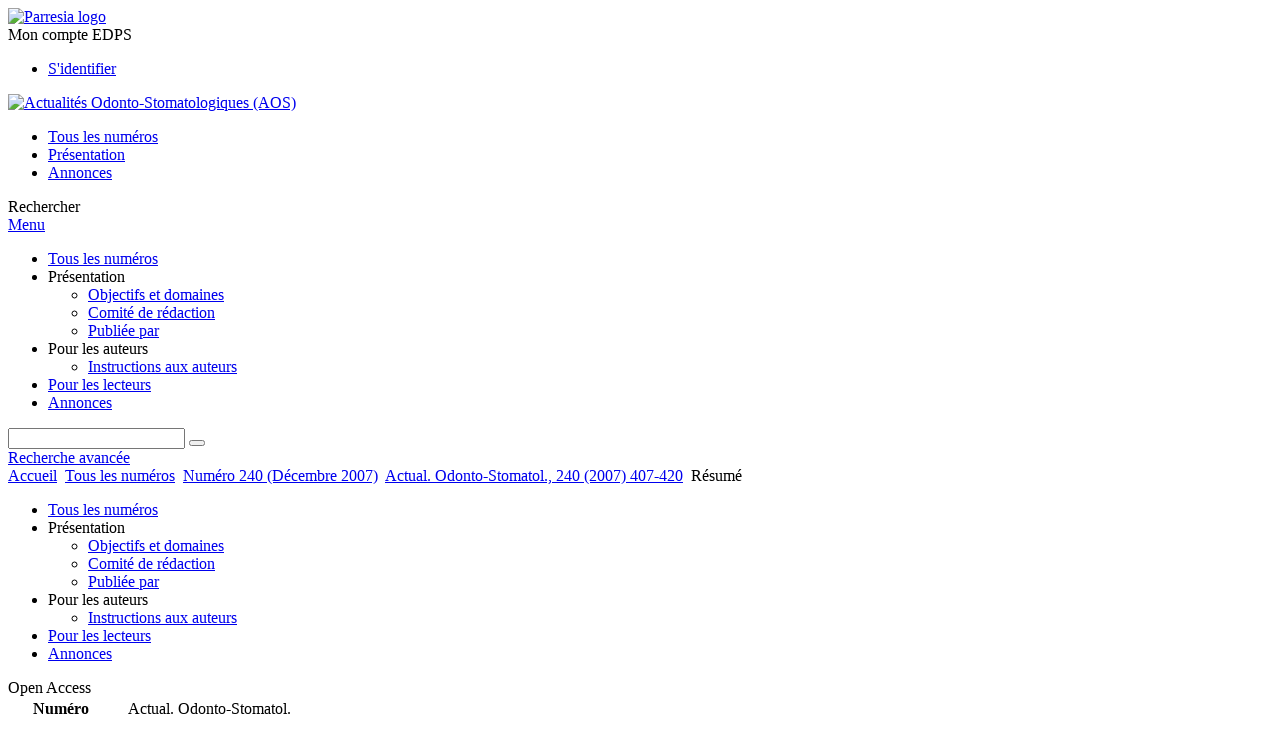

--- FILE ---
content_type: text/html; charset=utf-8
request_url: https://aos.edpsciences.org/articles/aos/abs/2007/04/aos2007240p407/aos2007240p407.html
body_size: 10521
content:
<!DOCTYPE html>
<html xml:lang="fr-fr" lang="fr-fr" dir="ltr">
<head>
    <meta name="viewport" content="width=device-width, initial-scale=1.0, shrink-to-fit=no">
      <base href="https://aos.edpsciences.org/articles/aos/abs/2007/04/aos2007240p407/aos2007240p407.html" />
  <meta http-equiv="content-type" content="text/html; charset=utf-8" />
  <meta name="keywords" content="Actualités Odonto-Stomatologiques, AOS, SID Editions, EDP Santé" />
  <meta name="robots" content="index, follow, noarchive" />
  <meta name="description" content="Actualités Odonto-Stomatologiques (AOS), l encyclopédie du praticien qui traite des maladies buccales et de la médecine buccale" />
  <title>L’hypertension artérielle du sujet âgé attitude en odontologie | Actualités Odonto-Stomatologiques (AOS)</title>
  <link rel="stylesheet" href="/libraries/jquery/jquery.multiselect.css" type="text/css" />
  <link rel="stylesheet" href="/libraries/jquery/jquery.qtip/jquery.qtip.min.css" type="text/css" />
  <link rel="stylesheet" href="/libraries/jquery/jquery.magnific-popup.css" type="text/css" />
  <link rel="stylesheet" href="/p/jquery.php/ui/1.12.0/themes/base/jquery-ui.css" type="text/css" />
  <link rel="stylesheet" href="/templates/template1/css/com_article.css" type="text/css" />
  <link rel="stylesheet" href="/templates/template1/css/com_article_hljs_github.min.css" type="text/css" />
  <link rel="stylesheet" href="/templates/template1/css/mod_article_bookmarking.css" type="text/css" />
  <link rel="stylesheet" href="/templates/template1/css/mod_solr.css" type="text/css" />
  <script src="/p/jquery.php/jquery-3.1.0.min.js" type="text/javascript"></script>
  <script src="/plugins/system/jqueryeasy/jquerynoconflict.js" type="text/javascript"></script>
  <script src="/p/jquery.php/ui/1.12.0/jquery-ui.min.js" type="text/javascript"></script>
  <script src="/libraries/jquery/jquery.multiselect.min.js" type="text/javascript"></script>
  <script src="/libraries/jquery/jquery.qtip/jquery.qtip.min.js" type="text/javascript"></script>
  <script src="/libraries/jquery/jquery.magnific-popup.min.js" type="text/javascript"></script>
  <script src="https://aos.edpsciences.org/components/com_article/assets/js/highlight/highlight.min.js" type="text/javascript"></script>
  <script src="https://aos.edpsciences.org/components/com_article/assets/js/article.js" type="text/javascript"></script>
  <script src="https://aos.edpsciences.org/components/com_article/assets/js/highlight/highlight.js" type="text/javascript"></script>
  <script src="https://www.googletagmanager.com/gtag/js?id=G-S2LKMZBHJL" type="text/javascript"></script>
  <script src="/modules/mod_article_bookmarking/assets/js/bookmarking.js" type="text/javascript"></script>
  <script src="/modules/mod_solr/assets/js/mod_solr.js" type="text/javascript"></script>
  <script src="/libraries/jquery/jquery.autocomplete.js" type="text/javascript"></script>
  <script type="text/javascript">
var ARTICLE_CLICK_VIEW = "Cliquez pour afficher en plein écran";
var ARTICLE_CLICK_HIDE = "Cliquez n'importe où pour masquer le masquage plein écran";
var ARTICLE_CLICK_MOVIE = "Cliquez pour lire le film";
var COM_ARTICLE_DISPLAY_EQUATION_AS = "Afficher les équations en mode ";
var COM_ARTICLE_COPY_IN_CLIPBOARD = "Formule LaTeX copié dans le presse-papier !";
const MATHML_DISPLAY = "disabled";
window.dataLayer = window.dataLayer || [];
function gtag() {dataLayer.push(arguments);}
gtag('js', new Date());
gtag('consent', 'default', {
  'ad_storage': 'denied',
  'ad_user_data': 'denied',
  'ad_personalization': 'denied',
  'analytics_storage': 'denied',
  'wait_for_update': 500
});
gtag('config', 'G-S2LKMZBHJL', { 
    'edpsname': 'aos',
    'site_name': 'Actualités Odonto-Stomatologiques (AOS)',
    'plateform': 'journal',
    'plateform_type': 'edp',
    'server_host': 'ovh-canada'
});gtag('config', 'user_properties', {
    'edpsname': 'aos',
    'site_name': 'Actualités Odonto-Stomatologiques (AOS)',
    'plateform': 'journal',
    'plateform_type': 'edp',
    'server_host': 'ovh-canada'
});
  </script>
  <link title="schema(PRISM)" rel="schema.prism" href="http://prismstandard.org/namespaces/1.2/basic/">
  <meta name="citation_journal_title" content="Actualités Odonto-Stomatologiques">
  <meta name="citation_journal_abbrev" content="Actual. Odonto-Stomatol.">
  <meta name="citation_publisher" content="EDP Sciences">
  <meta name="citation_author" content="Hélène Arnal">
  <meta name="citation_author_institution" content="Assistante Hospitalo-Universitaire.">
  <meta name="citation_author" content="Claude Bernard Wierzba">
  <meta name="citation_author_institution" content="M.C.U.-P.H. Département de pathologie, chirurgie buccale, anesthésie, réanimation, Faculté de Chirurgie Dentaire Paris-Descartes.">
  <meta name="citation_title" content="L’hypertension artérielle du sujet âgé attitude en odontologie">
  <meta name="citation_publication_date" content="2007/12/01">
  <meta name="citation_online_date" content="2008/07/15">
  <meta name="citation_issue" content="240">
  <meta name="citation_firstpage" content="407">
  <meta name="citation_lastpage" content="420">
  <meta name="citation_doi" content="10.1051/aos:2007014">
  <meta name="citation_abstract_html_url" content="https://aos.edpsciences.org/articles/aos/abs/2007/04/aos2007240p407/aos2007240p407.html">
  <meta name="citation_pdf_url" content="https://aos.edpsciences.org/articles/aos/pdf/2007/04/aos2007240p407.pdf">
  <meta name="citation_issn" content="0001-7817">
  <meta name="citation_issn" content="1760-611X">
  <meta name="citation_language" content="fr">
  <meta name="citation_keyword" content="H.T.A.">
  <meta name="citation_keyword" content="pression artérielle">
  <meta name="citation_keyword" content="diurétiques">
  <meta name="citation_keyword" content="inhibiteurs de l’enzyme de conversion">
  <meta name="citation_keyword" content="inhibiteurs calciques">
  <meta name="citation_keyword" content="bétabloquants">
  <meta name="citation_keyword" content="antihypertenseurs centraux">
  <meta name="citation_keyword" content="effets secondaires">
  <meta name="citation_article_type" content="Research Article">
  <meta name="citation_abstract" lang="fr" content="La prévalence de l’hypertension artérielle du sujet âgé est élevée (40 à 52 % selon les auteurs). Systolo-diastolique ou plus fréquemment systolique pure, elle est un facteur de risque cardio-vasculaire majeur. Par le traitement antihypertenseur mis en place, le taux de morbidité et la mortalité cardio-vasculaire sont en baisse, il est donc nécessaire de traiter l’hypertension artérielle du sujet âgé. L’odontologiste devra bien connaître son patient hypertendu, les traitements antihypertenseurs institués et tous les effets secondaires relatifs aux traitements avant de pratiquer un acte de chirurgie buccale.">
  <meta name="citation_abstract" lang="en" content="The prevalence of elderly people high blood pressure is important in our countries (40 to 52%). Hypertension is an important cardio-vascular risk factor. The people must be treated with typotensives drugs, to decrease the level of morbidity and mortality. The dental surgeon must know the patients and the drugs stipulates, and the side effects of the hypotensive drugs, before practicing a bloody surgery.">
  <meta name="citation_reference" content="Arreto CD, Gaudy JF. Manuel d’analgésie en odontostomatologie. 2e éd. Paris : Masson, 2005.">
  <meta name="citation_reference" content="citation_author=CD Arreto;citation_title=Aspects pharmacologiques des anesthésiques locaux utilisés en odonto-stomatologie;citation_journal_title=Réalités Cliniques;citation_publication_date=1991;citation_volume=2;citation_issue=1;citation_firstpage=85;citation_lastpage=98;">
  <meta name="citation_reference" content="Dabire H, Brahimi M, Hadj-Brahim F, Le Clesiau H, Attali JR, Valensi P. Rôle de la balance vagosympathique dans l’hypertension associée à l’obésité. Archives des maladies du coeur et des vaisseaux. Tome 97. 2004;7/8:749-752.">
  <meta name="citation_reference" content="Descroix V, Yasukawa K. Les médicaments en odontostomatologie. Paris : Maloine, 2005.">
  <meta name="citation_reference" content="citation_author=J Ding;citation_author=M Visser;citation_author=SB Kritchevsky;citation_author=M Nevitt;citation_author=A Newman;citation_author=K Sutton-Tyrrell;citation_author=TB Harris;citation_title=The association of regional fat depots with hypertension in older persons of white and African American ethnicity;citation_journal_title=Am J Hypertens;citation_publication_date=2004;citation_volume=17;citation_firstpage=10;">
  <meta name="citation_reference" content="citation_author=S Franklin Stanlay;citation_title=Systolic blood pressure: it’s time to take control;citation_journal_title=Am J Hypertens;citation_publication_date=2004;citation_volume=17;citation_firstpage=12;">
  <meta name="citation_reference" content="Girerd X, Digeos-Hasnier S, Le Heuzey JY. Guide pratique de l’hypertension artérielle. Collection Médiguides, 2e éd. MMI éditions. Paris : Masson, 2001.">
  <meta name="citation_reference" content="citation_author=X Girerd;citation_title=Caractéristiques cliniques des hypertendus non contrôlés suivis en médecine générale;citation_journal_title=Rev Prat;citation_publication_date=2005;citation_volume=684/685;citation_issue=19;citation_firstpage=305;citation_lastpage=309;">
  <meta name="citation_reference" content="citation_author=A Hadida;citation_author=M Slama;citation_author=A Yigiroglu;citation_title=Anesthésie et pathologies cardio-vasculaires;citation_journal_title=Réalités Cliniques.;citation_publication_date=1991;citation_volume=2;citation_issue=1;citation_firstpage=133;citation_lastpage=136;">
  <meta name="citation_reference" content="Hanon O, Marquand A, Fauvel JP, Mounier-Vehier C, Hottelart C, Fourcade J, Dimitrov Y, Girerd X. Association entre le niveau tensionnel en consultation et le suivi d’un protocole d’automesure. Archives des maladies du coeur et des vaisseaux. Tome 97. 2004;7/8:762-766.">
  <meta name="citation_reference" content="Laurent P. Cardiologue, spécialiste de l’HTA, auteur du site www.e-cardiologie.com.">
  <meta name="citation_reference" content="Le Charpentier Y, Auriol V. Histopathologie buccodentaire et maxillofaciale. Paris : Masson, 1997.">
  <meta name="citation_reference" content="Neal M. Pharmacologie médicale. Collection «En bref». Ed. De Boeck, 2003.">
  <meta name="citation_reference" content="Piette, Reychler. Traité de Pathologies buccales et maxillofaciales. Ed. De Boeck Université, 1991.">
  <meta name="citation_reference" content="citation_author=F Philippe;citation_author=N Danchin;citation_author=S Quentzel;citation_author=JP Cambou;citation_title=Utilisation des classes thérapeutiques majeures en prévention cardiovasculaire chez le sujet âgé suivi en consultation de cardiologie;citation_journal_title=Résultats de l’enquête ELIAGE. Annales de cardiologie et d’angéiologie;citation_publication_date=2004;citation_volume=53;citation_firstpage=339;citation_lastpage=346;">
  <meta name="citation_reference" content="Postel-Vinay N. La consultation du sujet hypertendu. Tome 19. Rev Prat 2005; 686/687:351-359.">
  <meta name="citation_reference" content="Roche Y. Chirurgie dentaire et patients à risque : évaluation et précautions à prendre en pratique quotidienne. Editions Médecine-Sciences. Paris : Flammarion, 1996.">
  <meta name="citation_reference" content="Thaunat O. Athérosclérose - HTA - Thrombose. Modules transdisciplinaires, Module 9. Med-line éditions, 2003.">
  <meta name="prism.copyright" content="© AEOS 2007">
  <meta name="prism.publicationName" content="Actualités Odonto-Stomatologiques">
  <meta name="prism.coverDisplayDate" content="D&amp;#233;cembre 2007">
  <meta name="prism.number" content="240">
  <meta name="prism.section" content="Pathologie">
  <meta name="prism.startingPage" content="407">
  <meta name="prism.endingPage" content="420">
  <meta name="prism.issn" content="0001-7817">
  <meta name="prism.eIssn" content="1760-611X">
  <meta name="prism.doi" content="10.1051/aos:2007014">
  <meta name="prism.keyword" content="H.T.A.">
  <meta name="prism.keyword" content="pression artérielle">
  <meta name="prism.keyword" content="diurétiques">
  <meta name="prism.keyword" content="inhibiteurs de l’enzyme de conversion">
  <meta name="prism.keyword" content="inhibiteurs calciques">
  <meta name="prism.keyword" content="bétabloquants">
  <meta name="prism.keyword" content="antihypertenseurs centraux">
  <meta name="prism.keyword" content="effets secondaires">
  <meta name="prism.url" content="https://aos.edpsciences.org/articles/aos/abs/2007/04/aos2007240p407/aos2007240p407.html">
  <meta name="citation_fulltext_world_readable" content="">

    <link href="/templates/template1/images/aos/favicon.ico" rel="shortcut icon" type="image/vnd.microsoft.icon" />
          <link rel="preconnect" href="https://fonts.googleapis.com">
      <link rel="preconnect" href="https://fonts.gstatic.com" crossorigin>
      <link href="https://fonts.googleapis.com/css2?family=Crimson+Text&family=Open+Sans:wght@400;600&display=swap" rel="stylesheet">
        
    <link href="/templates/source/css/article.css" rel="stylesheet" type="text/css"/>
    <link href="/templates/template1/css/cookie.css" rel="stylesheet" type="text/css"/>
    <link href="/templates/template1/css/commun_v3.css" rel="stylesheet" type="text/css"/>
    <link href="/templates/template1/css/template1.css" rel="stylesheet" type="text/css"/>
    <link href="/templates/source/css/flags25.css" rel="stylesheet" type="text/css"/>    

        <link href="/templates/template1/css/aos.css" rel="stylesheet" type="text/css"/>
        <link href="/templates/source/js/mmenu2/dist/css/jquery.mmenu.all.css" rel="stylesheet" type="text/css"/>
    <!--[if IE]>
    <link rel="stylesheet" href="/templates/template1/css/ie.css" type="text/css" />
    <script src="/templates/template1/html5-ie.js"></script>
    <![endif]-->
</head>



<body id="com_article" class="aos  ">
    <div id="journal-webpage">
        <header>
                                                                <div class="header-edp">
        <div class="wrap ">

                        <div class="logo-sante">


                                        <a href="https://parresia.fr/" target="_blank"><img src="/templates/template1/images/source/logo_parresia_36.png" alt="Parresia logo"></a>
                                </div>
                        


                
                
                                   <div class="reg_info account">
    <div class="btn-nav">
                    <span class="ico16 white login"></span> <span class="reg_info-user">Mon compte EDPS</span>
                <nav class="user">
                        <ul>
                <li><a href="/component/services/">S'identifier</a></li>
            </ul>
                    </nav>
    </div>
</div>


                
                <div class="clear"></div>
        </div>
</div>


                                    

	    

            <div class="header-nav">

              
              <div class="wrap">
                        
                                <a href="/" class="logo" title="Journal homepage"><img src="/templates/template1/images/aos/logo_aos.png" alt="Actualités Odonto-Stomatologiques (AOS)"></a>
                
                <nav class="menu">
                  
<ul class="menu">
<li class="item-121"><a href="/component/issues/?task=all&amp;Itemid=121" >Tous les numéros</a></li><li class="item-268"><a href="/presentation/objectifs-et-domaines" >Présentation</a></li><li class="item-325"><a href="http://www.edp-dentaire.fr/petites-annonces" target="_blank" >Annonces</a></li></ul>

                </nav>


                            
                

<div class="custom search default">
<span class="ico ico-search" title="Afficher le moteur de recherche">Rechercher</span>
</div>


                <a href="#menu-mobile" class="nav-mobile-link">Menu</a>
                
              </div>

               
            <nav id="menu-mobile">
<ul class="menu">
<li class="item-283"><a href="/component/issues/?task=all" >Tous les numéros</a></li><li class="item-243 deeper parent"><span class="separator">Présentation</span>
<ul><li class="item-278"><a href="/presentation/objectifs-et-domaines" >Objectifs et domaines</a></li><li class="item-272"><a href="/presentation/comite-de-redaction" >Comité de rédaction</a></li><li class="item-286"><a href="/presentation/publiee-par" >Publiée par</a></li></ul></li><li class="item-279 deeper parent"><span class="separator">Pour les auteurs</span>
<ul><li class="item-280"><a href="/pour-les-auteurs/instructions-aux-auteurs" >Instructions aux auteurs</a></li></ul></li><li class="item-263"><a href="/component/services/" >Pour les lecteurs</a></li><li class="item-328"><a href="http://www.edp-dentaire.fr/petites-annonces" target="_blank" >Annonces</a></li></ul>
</nav>
            </div>

            <div id="search" class="hidden">
    <div class="wrap-search">
        <form action="/component/solr/?task=quick_search" method="post">
            <div class="wrap">
                <div class="inputs">
                    <input type="text" name="q" />
                    <button type="submit" value="search">
                        <span class="ico ico-search" title="Rechercher"></span>
                    </button>
                </div> 
                                <div class="advanced"><a href="/component/solr/">Recherche avancée</a></div>
            </div>

        </form>
    </div>
</div>
<script type="text/javascript">
	jQuery(function ($) {
	    var source = function (request, callback) {
	        var term = request.term;
            $.ajax({
                url: '/index.php',
                dataType: 'json',
                method: 'GET',
                data: {
                    option: 'com_solr',
                    task: 'auto_complete',
                    query: term
                },
                success: function (data) {
                    var suggestions = [];
                    try {
                        data.suggest.default[term].suggestions.forEach(function (s) { suggestions.push(s.term)}) } catch (e) {
                    }

                    callback(suggestions);
                },
                error: function (err) {
                    callback([]);
                }
            });
        };

		$('#search').find('input[name=q]').autocomplete({
			source: source
		});
	});
</script>

                          <div class="header-cover">
                                                                    
              </div>
                    </header>

        <main class="aos" id="main">

            <!--div class="wrap">
             <p>Message placeholder</p>
            </div-->

            
            
                                                    

            
            
            <div class="wrap" >
                              
<div class="breadcrumbs">



<a href="/" class="pathway">Accueil</a> <img src="/media/system/images/arrow.png" alt=""  /> <a href="/component/issues/" class="pathway">Tous les numéros</a> <img src="/media/system/images/arrow.png" alt=""  /> <a href="/articles/aos/abs/2007/04/contents/contents.html" class="pathway">Numéro 240  (Décembre 2007)</a> <img src="/media/system/images/arrow.png" alt=""  /> <a href="/articles/aos/abs/2007/04/aos2007240p407/aos2007240p407.html" class="pathway">Actual. Odonto-Stomatol., 240 (2007) 407-420</a> <img src="/media/system/images/arrow.png" alt=""  /> <span>Résumé</span></div>

              
                                                    <div id="content" class="id-101  full">
                    <div>
                                           
                        <nav class="nav-article nav-buttons">
                          
<ul class="menu">
<li class="item-283"><a href="/component/issues/?task=all" >Tous les numéros</a></li><li class="item-243 deeper parent"><span class="separator">Présentation</span>
<ul><li class="item-278"><a href="/presentation/objectifs-et-domaines" >Objectifs et domaines</a></li><li class="item-272"><a href="/presentation/comite-de-redaction" >Comité de rédaction</a></li><li class="item-286"><a href="/presentation/publiee-par" >Publiée par</a></li></ul></li><li class="item-279 deeper parent"><span class="separator">Pour les auteurs</span>
<ul><li class="item-280"><a href="/pour-les-auteurs/instructions-aux-auteurs" >Instructions aux auteurs</a></li></ul></li><li class="item-263"><a href="/component/services/" >Pour les lecteurs</a></li><li class="item-328"><a href="http://www.edp-dentaire.fr/petites-annonces" target="_blank" >Annonces</a></li></ul>

                        </nav>
                                            
                      
<div id="system-message-container">
</div>
                      

                      
                                              <div class="flexme flexme-article">
                        <div class="article-content">
                                <div>
    
<div class="special_article gold">Open Access</div>











</div>

 
    <div class="summary " >
	<table>
		
	
		<tr>
		<th valign="top">
							Numéro
					</th>
		<td width="10"></td>
		<td>
							<div>
											Actual. Odonto-Stomatol.
									</div>
										<div>Numéro <strong>240</strong>, D&amp;#233;cembre 2007				</div>
				
									</td>
	<tr><td colspan="3" ></td></tr>
	<tr><td colspan="3" class="sep_issue"></td></tr>
	</tr>
	
			<tr>
			<th>
									Page(s)
								</th>
			<td></td>
			            <td>407 - 420</td>
        		</tr>
		
			<tr>
			<th>Section</th>
			<td></td>
			<td>Pathologie</td>
		</tr>
		
			<tr>
			<th>DOI</th>
			<td></td>
			<td>
				<a href="https://doi.org/10.1051/aos:2007014">
					https://doi.org/10.1051/aos:2007014
				</a>
			</td>
		</tr>
		
			<tr>
			<th>Publié en ligne</th>
			<td></td>
			<td>
				15 juillet 2008
			</td>
		</tr>
		
		</table>
</div>



<div id="article">
    <!DOCTYPE html PUBLIC "-//W3C//DTD XHTML 1.0 Transitional//EN">
<div id="contenu-min">
<div id="head">Actualit&#233;s Odonto-Stomatologiques 2007;240:407-420<h2 class="title">L&#8217;hypertension art&#233;rielle du sujet &#226;g&#233; attitude en odontologie</h2>
          <h3 class="title">Elderly people hypertension. Procedure to be follow during dental surgery</h3>
        <div class="article-authors"><p class="bold"><span id="aos2007240p407-author-1" data-url="/component/author/?dkey=10.1051/aos:2007014&amp;n=1" class="author">H&#233;l&#232;ne Arnal</span><sup>1</sup> et <span id="aos2007240p407-author-2" data-url="/component/author/?dkey=10.1051/aos:2007014&amp;n=2" class="author">Claude Bernard Wierzba</span><sup>2</sup></p></div>
<p class="aff">
        <sup>1</sup> 
        Assistante Hospitalo-Universitaire. 
      <br>
        <sup>2</sup> 
        M.C.U.-P.H. D&#233;partement de pathologie, chirurgie buccale, anesth&#233;sie, r&#233;animation, Facult&#233; de Chirurgie Dentaire Paris-Descartes. 
      <br></p>
<p class="bold"><a name="abs"></a>R&#233;sum&#233;</p>
        <p>La pr&#233;valence de l&#8217;hypertension art&#233;rielle du sujet &#226;g&#233; est
&#233;lev&#233;e (40 &#224; 52 % selon les auteurs). Systolo-diastolique
ou plus fr&#233;quemment systolique pure, elle est un facteur de
risque cardio-vasculaire majeur.
Par le traitement antihypertenseur mis en place, le taux de
morbidit&#233; et la mortalit&#233; cardio-vasculaire sont en baisse, il
est donc n&#233;cessaire de traiter l&#8217;hypertension art&#233;rielle du
sujet &#226;g&#233;.
L&#8217;odontologiste devra bien conna&#238;tre son patient hypertendu,
les traitements antihypertenseurs institu&#233;s et tous
les effets secondaires relatifs aux traitements avant de pratiquer
un acte de chirurgie buccale.
</p>
      <p class="bold">Abstract</p>
        <p>The prevalence of elderly people high blood pressure
is important in our countries (40 to 52%).
Hypertension is an important cardio-vascular risk
factor.
The people must be treated with typotensives
drugs, to decrease the level of morbidity and mortality.
The dental surgeon must know the patients and the
drugs stipulates, and the side effects of the hypotensive
drugs, before practicing a bloody surgery.</p>
      <div class="kword">
<p><span class="bold">Mots cl&#233;s : </span>H.T.A. / pression art&#233;rielle / diur&#233;tiques / inhibiteurs de l&#8217;enzyme de conversion / inhibiteurs calciques / b&#233;tabloquants / antihypertenseurs centraux / effets secondaires</p>
<p><span class="bold">Key words: </span>high blood pressure / hypertension / blood pressure / diuretics / enzymatics hypotensives drugs / calcium antagonists / beta-blockers / side effects</p>
</div>
</div>
<p><i>&#169; AEOS 2007</i></p>
</div>

</div>



                        


                                                    </div>
                        <nav class="article">
                           
  <div class="module_title">
    <a href="/">Accueil</a>
</div>
<div class="nav-section"><div class="title_toc"><a href="/articles/aos/abs/2007/04/contents/contents.html">Sommaire</a></div><div class="module_nav"><a href="/articles/aos/abs/2007/04/aos2007240p387/aos2007240p387.html" class="back"><span></span>Article précédent</a><a href="/articles/aos/abs/2007/04/aos2007240p421/aos2007240p421.html" class="forth">Article suivant<span></span></a><div class="clear"></div></div></div> 

    <div class="nav-section files"> <h2>Article</h2><div class="article_doc"><ul><li><a href="/articles/aos/abs/2007/04/aos2007240p407/aos2007240p407.html" title="Abstract" class="current">Résumé</a></li><li><a href="/articles/aos/pdf/2007/04/aos2007240p407.pdf" title="PDF (749.5 KB)">PDF (749.5 KB)</a></li><li><a href="/articles/aos/ref/2007/04/aos2007240p407/aos2007240p407.html" title="References">Références</a></li></ul>
    </div>

</div>





<div class="nav-section servs"><h2>Services</h2><ul><li><strong>Articles des mêmes auteurs</strong><br /><div style="margin-left:8px">- <a href="https://aos.edpsciences.org/component/solr/?task=authors&amp;tool=google&amp;dkey=10.1051/aos:2007014" target="_blank">Google Scholar</a></div><div style="margin-left:8px">- <a href="https://aos.edpsciences.org/component/solr/?task=authors&amp;dkey=10.1051/aos:2007014" target="_blank">Base de données EDP Sciences</a></div><div style="margin-left:8px">- <a href="https://aos.edpsciences.org/component/solr/?task=authors&amp;tool=pubmed&amp;dkey=10.1051/aos:2007014" target="_blank">PubMed</a></div></li><div class="separator"></div><li><a href="https://aos.edpsciences.org/component/recommend/?type=article&amp;dkey=10.1051/aos:2007014">Recommander cet article</a></li><li><a href="https://aos.edpsciences.org/component/kindle/?dkey=10.1051/aos:2007014" title="Envoyer cet article vers mon Kindle">Envoyer à mon Kindle</a></li><li><a href="https://aos.edpsciences.org/component/makeref/?task=show&amp;type=html&amp;doi=10.1051/aos:2007014">Exporter cette référence</a></li></ul>
</div>
 


 
  <div class="nav-section related">
  <h2>Articles similaires</h2>
  <script type="text/javascript">
    jQuery(function ($) {
      $(document).ready(function() {
        $('.nav-toggle').click(function() {
          var collapse_content_selector = $(this).attr('href');
          var toggle_switch = $(this);
          $(collapse_content_selector).toggle(function() {
            if ($(this).css('display') == 'none') {
              toggle_switch.html('Plus');
            } else {
              toggle_switch.html('Moins');
            }
          });
        });
      });
    });
  </script>
            <div class="articles">
                      <a href="http://aos.edp-dentaire.fr/articles/aos/abs/2012/01/aos2012257p73/aos2012257p73.html" class="title">« Le sujet âgé » Spécificités odonto-stomatologiques et examen clinique</a>
            <br />
    
          Actual. Odonto-Stomatol. 2012;257:73-87<br />
        <div class="separator"></div>
                            <a href="https://www.biologie-journal.org/articles/jbio/abs/2014/03/jbio140010/jbio140010.html" class="title">Inhibiteurs de l’aminopeptidase A comme nouveau traitement potentiel de l’hypertension artérielle</a>
            <br />
    
          Biologie Aujourd’hui,   208 (3), 217-224 (2014)<br />
        <div class="separator"></div>
                            <a href="https://www.medecine-nutrition.org/articles/mnut/abs/2008/01/mnut2008441p29/mnut2008441p29.html" class="title">À l’instar du chlorure de sodium, le bicarbonate de sodium doit-il être considéré comme pouvant induire ou aggraver l’hypertension artérielle ? — Revue bibliographique</a>
            <br />
    
          Méd. Nut., 2008, 44, 1 : 29-37<br />
        <div class="separator"></div>
                </div>
      <div id="searchmlt" class="articles" style="display:none">
      <div class="separator"></div>
                      <a href="http://aos.edp-dentaire.fr/articles/aos/abs/2009/02/aos2009246p135/aos2009246p135.html" class="title">Maladie parodontale et syndrome de Takayasu</a>
            <br />
    
          Actualités Odonto-Stomatologiques 2009;246:135-142<br />
        <div class="separator"></div>
                            <a href="http://aos.edp-dentaire.fr/articles/aos/abs/2009/04/aos2009248p307/aos2009248p307.html" class="title">Perforation du voile du palais suite à une intubation prolongée</a>
            <br />
    
          Actualités Odonto-Stomatologiques 2009;248:307-312<br />
        <div class="separator"></div>
          </div>
        </ul>
  <button href="#searchmlt" class="nav-toggle">Plus</button>
</div>

 
  <div class="nav-section bookmark">
	<h2>Partagez</h2>
	<ul>
		<li>
			<a href="https://www.facebook.com/share.php?u=https://doi.org/10.1051/aos:2007014" onclick="return fbs_click('https://doi.org/10.1051/aos:2007014', 'L’hypertension artérielle du sujet âgé attitude en odontologie');" title="Partager sur Facebook" target="_blank" onclick="_gaq.push(['_trackPageview', '/bookmarking/Facebook/L’hypertension artérielle du sujet âgé attitude en odontologie']);">
				<span class="ico ico-s ico-facebook"></span> 
			</a>
		</li>
		<li>
			<a title="Partager sur Twitter" href="https://twitter.com/intent/tweet?text=L’hypertension artérielle du sujet âgé attitude en odontologie.%20https://doi.org/10.1051/aos:2007014" class="twitter-share-button" data-count="none" target="_blank" onclick="_gaq.push(['_trackPageview', '/bookmarking/Twitter/L’hypertension artérielle du sujet âgé attitude en odontologie']);">
				<span class="ico ico-s ico-twitter"></span>
			</a>
		</li>
		<li>
			<a title="Partager sur LinkedIn" href="https://www.linkedin.com/shareArticle?mini=true&url=https://doi.org/10.1051/aos:2007014" onclick="_gaq.push(['_trackPageview', '/bookmarking/LinkedIn/L’hypertension artérielle du sujet âgé attitude en odontologie']);">
				<span class="ico ico-s ico-linkedin"></span>
			</a>
		</li>
		<li>
			<a title="Partager sur Sina Weibo" href="https://service.weibo.com/share/share.php?title=L’hypertension artérielle du sujet âgé attitude en odontologie&url=https://doi.org/10.1051/aos:2007014" target="_blank" onclick="_gaq.push(['_trackPageview', '/bookmarking/Weibo/L’hypertension artérielle du sujet âgé attitude en odontologie']);">
				<span class="ico ico-s ico-sinaweibo"></span>
			</a>
		</li>
		<li>
			<a title="Ajouter cet article à votre bibliothèque Mendeley" href="https://www.mendeley.com/import/?doi=10.1051/aos:2007014" onclick="_gaq.push(['_trackPageview', '/bookmarking/Mendeley/L’hypertension artérielle du sujet âgé attitude en odontologie']);">
				<span class="ico ico-s ico-mendeley"></span>
				<svg class="share-icon-svg" viewBox="0 0 32 32" xmlns="https://www.w3.org/2000/svg">
					<title>Mendeley</title>
					<path class="share-icon-svg-mendeley" d="M0 0h32v32H0z"/>
					<path class="share-icon-svg" d="M25.9 19.14a2.85 2.85 0 0 1 .1.86 2.64 2.64 0 0 1-.2.8 1.82 1.82 0 0 1-.42.67 2.1 2.1 0 0 1-.64.42 1.65 1.65 0 0 1-1.65-.2 2 2 0 0 1-.88-1.53 2.57 2.57 0 0 1 0-.6 3.24 3.24 0 0 1 .15-.57 3.17 3.17 0 0 0 .14-.37 1.42 1.42 0 0 0 .07-.4 1.58 1.58 0 0 0-.1-.7 1.52 1.52 0 0 0-.4-.53 1.67 1.67 0 0 0-.36-.28 2.94 2.94 0 0 0-.4-.2 3.58 3.58 0 0 0-2.44 0l-.34.18a1.65 1.65 0 0 0-.3.2 1.42 1.42 0 0 0-.47.68 1.6 1.6 0 0 0 0 .83 1.22 1.22 0 0 0 .16.44 2.18 2.18 0 0 1 .2 1.47 2.07 2.07 0 0 1-.77 1.25 1.62 1.62 0 0 1-.56.3 2.48 2.48 0 0 1-.62.13h-.48a1.54 1.54 0 0 1-.48-.12 2.2 2.2 0 0 1-.84-.64 2.17 2.17 0 0 1-.42-1 1.7 1.7 0 0 1 0-.7 2.58 2.58 0 0 1 .22-.66 1.8 1.8 0 0 0 .18-.56 1.56 1.56 0 0 0 0-.6 1.15 1.15 0 0 0-.15-.37 1.68 1.68 0 0 0-.32-.33 2.4 2.4 0 0 0-.42-.3 1.8 1.8 0 0 0-.46-.2 3.8 3.8 0 0 0-1.28-.18 3.3 3.3 0 0 0-1.26.32.84.84 0 0 0-.22.12l-.24.16a1.54 1.54 0 0 0-.53.73 1.6 1.6 0 0 0 0 .93 1.47 1.47 0 0 0 .06.23 1.84 1.84 0 0 0 .1.24 2.33 2.33 0 0 1 .17.9 2.55 2.55 0 0 1-.2.94 1.94 1.94 0 0 1-.74.85 1.7 1.7 0 0 1-1 .26 1.57 1.57 0 0 1-.7-.2 2.45 2.45 0 0 1-.6-.48 1.6 1.6 0 0 1-.33-.56 2.94 2.94 0 0 1-.23-.62 3 3 0 0 1 0-.55 2.06 2.06 0 0 1 .1-.54 1.2 1.2 0 0 1 .12-.35 1.37 1.37 0 0 1 .22-.28l.3-.28a2 2 0 0 1 .36-.22 1.82 1.82 0 0 1 .4-.15 1.4 1.4 0 0 1 .44 0 1.27 1.27 0 0 0 .35 0 1.17 1.17 0 0 0 .32-.1.94.94 0 0 0 .38-.28 1.06 1.06 0 0 0 .2-.4 1.3 1.3 0 0 0 .14-.42 3.4 3.4 0 0 0 0-.44v-.24q0-.37-.06-.73t-.1-.7a.12.12 0 0 0 0-.08.12.12 0 0 1 0-.08 2.6 2.6 0 0 1-.18-.9 4.14 4.14 0 0 1 0-.63 4.26 4.26 0 0 1 .1-.63 3.45 3.45 0 0 1 .8-1.35 2.83 2.83 0 0 1 1.3-.74 2.57 2.57 0 0 1 1.7.12 2.9 2.9 0 0 1 1.35 1.15l.12.18.14.18.33.3.32.34a1 1 0 0 0 .27.22 1.2 1.2 0 0 0 .33.13 1.17 1.17 0 0 0 .5 0 1.15 1.15 0 0 0 .46-.22l.23-.2.2-.23.27-.3.26-.3v-.14a3.08 3.08 0 0 1 .88-.92 2.7 2.7 0 0 1 3.2.13A2.93 2.93 0 0 1 23 12.63a4.53 4.53 0 0 1 0 .9 3.67 3.67 0 0 1-.17.86 1.9 1.9 0 0 0-.06.28v.28a5.7 5.7 0 0 0-.08.66 5.8 5.8 0 0 0 0 .66 1.65 1.65 0 0 0 0 .24v.24a1.3 1.3 0 0 0 .33.66 1.13 1.13 0 0 0 .63.3h.38a1.88 1.88 0 0 1 1.07.27 1.66 1.66 0 0 1 .8 1.17zM16 17.68a1.73 1.73 0 0 0 1.44-.68 2.25 2.25 0 0 0 .56-1.43 2.18 2.18 0 0 0-.6-1.5 1.83 1.83 0 0 0-1.4-.63 1.8 1.8 0 0 0-1.4.63 2.16 2.16 0 0 0-.56 1.5A2.3 2.3 0 0 0 14.6 17a1.7 1.7 0 0 0 1.4.68z"/>
				</svg>
			</a>
		</li>
	</ul>
</div>

 
  <div class="nav-section account">
    <ul>
        <li>
            <a href="/component/services/"><span class="ico ico-account"></span> Reader's services</a>
        </li>
        <li>
            <a href="/component/services/?label=toc_email"><span class="ico ico-alert"></span> Alerte courriel</a>
        </li>
    </ul>
</div>

                        </nav>
                        </div>
                                          
                    



                                                            <div class="clear"></div>
                  </div>
                    
               
                </div>

                                     

                

                                  
        </main>

        <footer>
                  <div class="footer-journal">
            <div class="wrap">
              <div class="footer-infos">
              <h3>Actualités Odonto-Stomatologiques (AOS)</h3>
              

<p>
Rédacteur-en-chef : Marc BERT - <a href="/presentation/comite-de-redaction">Comité de rédaction</a><br>
eISSN : 1760-611X<br>
&copy; Parresia
</p>



</div>
              <div class="footer-social"></div>
            </div>
          </div>
          <div>
            
          </div>
          <div class="footer-edp">
            <div class="wrap">
                              <div class="logo"><img src="/templates/template1/images/source/logo_parresia.png" alt="Parresia logo"></div>
                                            
<ul class="menu">
<li class="item-171"><a href="/mentions-legales" >Mentions légales</a></li><li class="item-190"><a href="/component/edp_contact/?Itemid=190" >Contacts</a></li><li class="item-126"><a href="/pour-les-annonceurs" >Pour les annonceurs</a></li></ul>

                          </div>
          </div>
                 </footer>
    </div>
    <script src="/templates/source/js/mmenu2/dist/js/jquery.mmenu.all.min.js"></script>
    <script src="/templates/template1/js/script.js"></script>
    
<span class="translations" data-name="separator_and" data-value="et"></span>
<span class="translations" data-name="select_all" data-value="Tout cocher"></span>
<span class="translations" data-name="unselect_all" data-value="Tout décocher"></span>
<span class="translations" data-name="show_short_summary" data-value="Afficher le résumé court"></span>
<span class="translations" data-name="hide_short_summary" data-value="Masquer le résumé court"></span>
<span class="translations" data-name="cookie_text" data-value="By using this website, you agree that EDP Sciences may store web audience measurement cookies and, on some pages, cookies from social networks. <a href='/component/cookie_policy/'>More information and setup</a>"></span>
<span class="translations" data-name="cookie_accept_title" data-value="Cliquez pour accepter tous les cookies et fermer cette notification"></span>
<span class="translations" data-name="cookie_refuse_title" data-value="Cliquez pour refuser les cookies optionnels et fermer cette notification"></span>
<span class="translations" data-name="cookie_accept_text" data-value="Yes"></span>
<span class="translations" data-name="cookie_refuse_text" data-value="No"></span>
<span class="translations" data-name="loading" data-value="Loading author..."></span>
<span class="translations" data-name="view_fullscreen" data-value="Click to view fullscreen"></span>
<span class="translations" data-name="hide_fullscreen" data-value="Click anywhere to hide the fullscreen overlay"></span>
<span class="translations" data-name="play_movie" data-value="Click to play the movie"></span>
<span class="translations" data-name="cookie_is_mobile" data-value=""></span>
<span class="translations" data-name="add_to_cart" data-value="Ajouter au panier"></span>
<span class="translations" data-name="remove_from_cart" data-value="Supprimer du panier"></span>
<span class="translations" data-name="loading_cart" data-value="Chargement..."></span>
<span class="translations" data-name="empty_cart" data-value="Votre panier est vide"></span>
<span class="translations" data-name="terms_agreeement" data-value="You must agree the Purchase Agreement Terms and Conditions."></span>
<span class="translations" data-name="makeref_url" data-value="/component/makeref/?task=show&amp;type=html&amp;doi="></span>
<span class="translations" data-name="set_cart_article_status_url" data-value="/component/services/?task=set_cart_article_status"></span>
<span class="translations" data-name="get_shopping_cart_url" data-value="/component/services/?task=get_shopping_cart_list"></span>
<span class="translations" data-name="clear_shopping_cart_url" data-value="/component/services/?task=clear_shopping_cart"></span>
<span class="translations" data-name="get_billing_url" data-value="/component/services/?label=ppv&amp;task=get_billing"></span>
<span class="translations" data-name="authors_url" data-value="/component/article/?task=get_authors"></span>


	﻿<span class="translations" data-name="cookie_text" data-value="By continuing your navigation on this site,  you accept Parresia's use of audience tracking cookies and network cookies on certain social network pages. <a href='/component/cookie_policy/'>Learn more and set your preferences</a>"></span>
<span class="translations" data-name="cookie_close" data-value="Click to close this notification"></span>
<span class="translations" data-name="cookie_is_mobile" data-value="true"></span>


  <span id="google_analytics" data-domain=".edp-dentaire.fr" class="hidden"></span>
<div id="wait" style="display:none"></div>


	<script src="/templates/source/js/cookie.js"></script>

<script src="/templates/source/js/common.js"></script>

</body>
</html>
